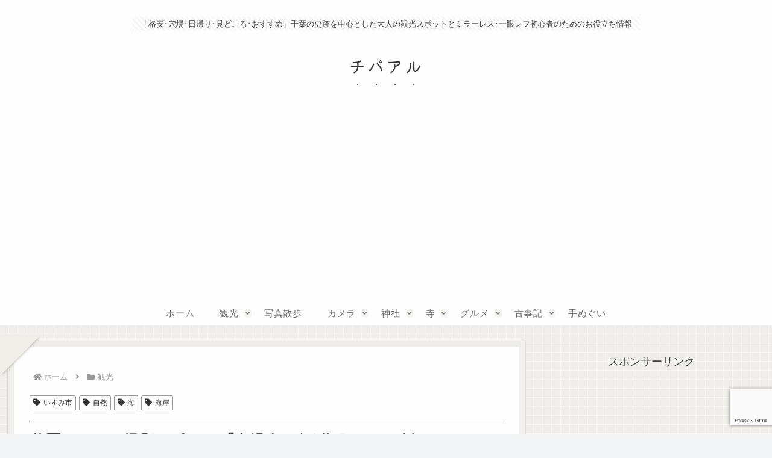

--- FILE ---
content_type: text/html; charset=utf-8
request_url: https://www.google.com/recaptcha/api2/anchor?ar=1&k=6LcF5YMUAAAAAMdYq9KrxgS6b2CiXGmVgfXunWJl&co=aHR0cHM6Ly9zYWt1cmFtb3RjaGkuY29tOjQ0Mw..&hl=en&v=7gg7H51Q-naNfhmCP3_R47ho&size=invisible&anchor-ms=20000&execute-ms=30000&cb=ezuc246laevc
body_size: 48051
content:
<!DOCTYPE HTML><html dir="ltr" lang="en"><head><meta http-equiv="Content-Type" content="text/html; charset=UTF-8">
<meta http-equiv="X-UA-Compatible" content="IE=edge">
<title>reCAPTCHA</title>
<style type="text/css">
/* cyrillic-ext */
@font-face {
  font-family: 'Roboto';
  font-style: normal;
  font-weight: 400;
  font-stretch: 100%;
  src: url(//fonts.gstatic.com/s/roboto/v48/KFO7CnqEu92Fr1ME7kSn66aGLdTylUAMa3GUBHMdazTgWw.woff2) format('woff2');
  unicode-range: U+0460-052F, U+1C80-1C8A, U+20B4, U+2DE0-2DFF, U+A640-A69F, U+FE2E-FE2F;
}
/* cyrillic */
@font-face {
  font-family: 'Roboto';
  font-style: normal;
  font-weight: 400;
  font-stretch: 100%;
  src: url(//fonts.gstatic.com/s/roboto/v48/KFO7CnqEu92Fr1ME7kSn66aGLdTylUAMa3iUBHMdazTgWw.woff2) format('woff2');
  unicode-range: U+0301, U+0400-045F, U+0490-0491, U+04B0-04B1, U+2116;
}
/* greek-ext */
@font-face {
  font-family: 'Roboto';
  font-style: normal;
  font-weight: 400;
  font-stretch: 100%;
  src: url(//fonts.gstatic.com/s/roboto/v48/KFO7CnqEu92Fr1ME7kSn66aGLdTylUAMa3CUBHMdazTgWw.woff2) format('woff2');
  unicode-range: U+1F00-1FFF;
}
/* greek */
@font-face {
  font-family: 'Roboto';
  font-style: normal;
  font-weight: 400;
  font-stretch: 100%;
  src: url(//fonts.gstatic.com/s/roboto/v48/KFO7CnqEu92Fr1ME7kSn66aGLdTylUAMa3-UBHMdazTgWw.woff2) format('woff2');
  unicode-range: U+0370-0377, U+037A-037F, U+0384-038A, U+038C, U+038E-03A1, U+03A3-03FF;
}
/* math */
@font-face {
  font-family: 'Roboto';
  font-style: normal;
  font-weight: 400;
  font-stretch: 100%;
  src: url(//fonts.gstatic.com/s/roboto/v48/KFO7CnqEu92Fr1ME7kSn66aGLdTylUAMawCUBHMdazTgWw.woff2) format('woff2');
  unicode-range: U+0302-0303, U+0305, U+0307-0308, U+0310, U+0312, U+0315, U+031A, U+0326-0327, U+032C, U+032F-0330, U+0332-0333, U+0338, U+033A, U+0346, U+034D, U+0391-03A1, U+03A3-03A9, U+03B1-03C9, U+03D1, U+03D5-03D6, U+03F0-03F1, U+03F4-03F5, U+2016-2017, U+2034-2038, U+203C, U+2040, U+2043, U+2047, U+2050, U+2057, U+205F, U+2070-2071, U+2074-208E, U+2090-209C, U+20D0-20DC, U+20E1, U+20E5-20EF, U+2100-2112, U+2114-2115, U+2117-2121, U+2123-214F, U+2190, U+2192, U+2194-21AE, U+21B0-21E5, U+21F1-21F2, U+21F4-2211, U+2213-2214, U+2216-22FF, U+2308-230B, U+2310, U+2319, U+231C-2321, U+2336-237A, U+237C, U+2395, U+239B-23B7, U+23D0, U+23DC-23E1, U+2474-2475, U+25AF, U+25B3, U+25B7, U+25BD, U+25C1, U+25CA, U+25CC, U+25FB, U+266D-266F, U+27C0-27FF, U+2900-2AFF, U+2B0E-2B11, U+2B30-2B4C, U+2BFE, U+3030, U+FF5B, U+FF5D, U+1D400-1D7FF, U+1EE00-1EEFF;
}
/* symbols */
@font-face {
  font-family: 'Roboto';
  font-style: normal;
  font-weight: 400;
  font-stretch: 100%;
  src: url(//fonts.gstatic.com/s/roboto/v48/KFO7CnqEu92Fr1ME7kSn66aGLdTylUAMaxKUBHMdazTgWw.woff2) format('woff2');
  unicode-range: U+0001-000C, U+000E-001F, U+007F-009F, U+20DD-20E0, U+20E2-20E4, U+2150-218F, U+2190, U+2192, U+2194-2199, U+21AF, U+21E6-21F0, U+21F3, U+2218-2219, U+2299, U+22C4-22C6, U+2300-243F, U+2440-244A, U+2460-24FF, U+25A0-27BF, U+2800-28FF, U+2921-2922, U+2981, U+29BF, U+29EB, U+2B00-2BFF, U+4DC0-4DFF, U+FFF9-FFFB, U+10140-1018E, U+10190-1019C, U+101A0, U+101D0-101FD, U+102E0-102FB, U+10E60-10E7E, U+1D2C0-1D2D3, U+1D2E0-1D37F, U+1F000-1F0FF, U+1F100-1F1AD, U+1F1E6-1F1FF, U+1F30D-1F30F, U+1F315, U+1F31C, U+1F31E, U+1F320-1F32C, U+1F336, U+1F378, U+1F37D, U+1F382, U+1F393-1F39F, U+1F3A7-1F3A8, U+1F3AC-1F3AF, U+1F3C2, U+1F3C4-1F3C6, U+1F3CA-1F3CE, U+1F3D4-1F3E0, U+1F3ED, U+1F3F1-1F3F3, U+1F3F5-1F3F7, U+1F408, U+1F415, U+1F41F, U+1F426, U+1F43F, U+1F441-1F442, U+1F444, U+1F446-1F449, U+1F44C-1F44E, U+1F453, U+1F46A, U+1F47D, U+1F4A3, U+1F4B0, U+1F4B3, U+1F4B9, U+1F4BB, U+1F4BF, U+1F4C8-1F4CB, U+1F4D6, U+1F4DA, U+1F4DF, U+1F4E3-1F4E6, U+1F4EA-1F4ED, U+1F4F7, U+1F4F9-1F4FB, U+1F4FD-1F4FE, U+1F503, U+1F507-1F50B, U+1F50D, U+1F512-1F513, U+1F53E-1F54A, U+1F54F-1F5FA, U+1F610, U+1F650-1F67F, U+1F687, U+1F68D, U+1F691, U+1F694, U+1F698, U+1F6AD, U+1F6B2, U+1F6B9-1F6BA, U+1F6BC, U+1F6C6-1F6CF, U+1F6D3-1F6D7, U+1F6E0-1F6EA, U+1F6F0-1F6F3, U+1F6F7-1F6FC, U+1F700-1F7FF, U+1F800-1F80B, U+1F810-1F847, U+1F850-1F859, U+1F860-1F887, U+1F890-1F8AD, U+1F8B0-1F8BB, U+1F8C0-1F8C1, U+1F900-1F90B, U+1F93B, U+1F946, U+1F984, U+1F996, U+1F9E9, U+1FA00-1FA6F, U+1FA70-1FA7C, U+1FA80-1FA89, U+1FA8F-1FAC6, U+1FACE-1FADC, U+1FADF-1FAE9, U+1FAF0-1FAF8, U+1FB00-1FBFF;
}
/* vietnamese */
@font-face {
  font-family: 'Roboto';
  font-style: normal;
  font-weight: 400;
  font-stretch: 100%;
  src: url(//fonts.gstatic.com/s/roboto/v48/KFO7CnqEu92Fr1ME7kSn66aGLdTylUAMa3OUBHMdazTgWw.woff2) format('woff2');
  unicode-range: U+0102-0103, U+0110-0111, U+0128-0129, U+0168-0169, U+01A0-01A1, U+01AF-01B0, U+0300-0301, U+0303-0304, U+0308-0309, U+0323, U+0329, U+1EA0-1EF9, U+20AB;
}
/* latin-ext */
@font-face {
  font-family: 'Roboto';
  font-style: normal;
  font-weight: 400;
  font-stretch: 100%;
  src: url(//fonts.gstatic.com/s/roboto/v48/KFO7CnqEu92Fr1ME7kSn66aGLdTylUAMa3KUBHMdazTgWw.woff2) format('woff2');
  unicode-range: U+0100-02BA, U+02BD-02C5, U+02C7-02CC, U+02CE-02D7, U+02DD-02FF, U+0304, U+0308, U+0329, U+1D00-1DBF, U+1E00-1E9F, U+1EF2-1EFF, U+2020, U+20A0-20AB, U+20AD-20C0, U+2113, U+2C60-2C7F, U+A720-A7FF;
}
/* latin */
@font-face {
  font-family: 'Roboto';
  font-style: normal;
  font-weight: 400;
  font-stretch: 100%;
  src: url(//fonts.gstatic.com/s/roboto/v48/KFO7CnqEu92Fr1ME7kSn66aGLdTylUAMa3yUBHMdazQ.woff2) format('woff2');
  unicode-range: U+0000-00FF, U+0131, U+0152-0153, U+02BB-02BC, U+02C6, U+02DA, U+02DC, U+0304, U+0308, U+0329, U+2000-206F, U+20AC, U+2122, U+2191, U+2193, U+2212, U+2215, U+FEFF, U+FFFD;
}
/* cyrillic-ext */
@font-face {
  font-family: 'Roboto';
  font-style: normal;
  font-weight: 500;
  font-stretch: 100%;
  src: url(//fonts.gstatic.com/s/roboto/v48/KFO7CnqEu92Fr1ME7kSn66aGLdTylUAMa3GUBHMdazTgWw.woff2) format('woff2');
  unicode-range: U+0460-052F, U+1C80-1C8A, U+20B4, U+2DE0-2DFF, U+A640-A69F, U+FE2E-FE2F;
}
/* cyrillic */
@font-face {
  font-family: 'Roboto';
  font-style: normal;
  font-weight: 500;
  font-stretch: 100%;
  src: url(//fonts.gstatic.com/s/roboto/v48/KFO7CnqEu92Fr1ME7kSn66aGLdTylUAMa3iUBHMdazTgWw.woff2) format('woff2');
  unicode-range: U+0301, U+0400-045F, U+0490-0491, U+04B0-04B1, U+2116;
}
/* greek-ext */
@font-face {
  font-family: 'Roboto';
  font-style: normal;
  font-weight: 500;
  font-stretch: 100%;
  src: url(//fonts.gstatic.com/s/roboto/v48/KFO7CnqEu92Fr1ME7kSn66aGLdTylUAMa3CUBHMdazTgWw.woff2) format('woff2');
  unicode-range: U+1F00-1FFF;
}
/* greek */
@font-face {
  font-family: 'Roboto';
  font-style: normal;
  font-weight: 500;
  font-stretch: 100%;
  src: url(//fonts.gstatic.com/s/roboto/v48/KFO7CnqEu92Fr1ME7kSn66aGLdTylUAMa3-UBHMdazTgWw.woff2) format('woff2');
  unicode-range: U+0370-0377, U+037A-037F, U+0384-038A, U+038C, U+038E-03A1, U+03A3-03FF;
}
/* math */
@font-face {
  font-family: 'Roboto';
  font-style: normal;
  font-weight: 500;
  font-stretch: 100%;
  src: url(//fonts.gstatic.com/s/roboto/v48/KFO7CnqEu92Fr1ME7kSn66aGLdTylUAMawCUBHMdazTgWw.woff2) format('woff2');
  unicode-range: U+0302-0303, U+0305, U+0307-0308, U+0310, U+0312, U+0315, U+031A, U+0326-0327, U+032C, U+032F-0330, U+0332-0333, U+0338, U+033A, U+0346, U+034D, U+0391-03A1, U+03A3-03A9, U+03B1-03C9, U+03D1, U+03D5-03D6, U+03F0-03F1, U+03F4-03F5, U+2016-2017, U+2034-2038, U+203C, U+2040, U+2043, U+2047, U+2050, U+2057, U+205F, U+2070-2071, U+2074-208E, U+2090-209C, U+20D0-20DC, U+20E1, U+20E5-20EF, U+2100-2112, U+2114-2115, U+2117-2121, U+2123-214F, U+2190, U+2192, U+2194-21AE, U+21B0-21E5, U+21F1-21F2, U+21F4-2211, U+2213-2214, U+2216-22FF, U+2308-230B, U+2310, U+2319, U+231C-2321, U+2336-237A, U+237C, U+2395, U+239B-23B7, U+23D0, U+23DC-23E1, U+2474-2475, U+25AF, U+25B3, U+25B7, U+25BD, U+25C1, U+25CA, U+25CC, U+25FB, U+266D-266F, U+27C0-27FF, U+2900-2AFF, U+2B0E-2B11, U+2B30-2B4C, U+2BFE, U+3030, U+FF5B, U+FF5D, U+1D400-1D7FF, U+1EE00-1EEFF;
}
/* symbols */
@font-face {
  font-family: 'Roboto';
  font-style: normal;
  font-weight: 500;
  font-stretch: 100%;
  src: url(//fonts.gstatic.com/s/roboto/v48/KFO7CnqEu92Fr1ME7kSn66aGLdTylUAMaxKUBHMdazTgWw.woff2) format('woff2');
  unicode-range: U+0001-000C, U+000E-001F, U+007F-009F, U+20DD-20E0, U+20E2-20E4, U+2150-218F, U+2190, U+2192, U+2194-2199, U+21AF, U+21E6-21F0, U+21F3, U+2218-2219, U+2299, U+22C4-22C6, U+2300-243F, U+2440-244A, U+2460-24FF, U+25A0-27BF, U+2800-28FF, U+2921-2922, U+2981, U+29BF, U+29EB, U+2B00-2BFF, U+4DC0-4DFF, U+FFF9-FFFB, U+10140-1018E, U+10190-1019C, U+101A0, U+101D0-101FD, U+102E0-102FB, U+10E60-10E7E, U+1D2C0-1D2D3, U+1D2E0-1D37F, U+1F000-1F0FF, U+1F100-1F1AD, U+1F1E6-1F1FF, U+1F30D-1F30F, U+1F315, U+1F31C, U+1F31E, U+1F320-1F32C, U+1F336, U+1F378, U+1F37D, U+1F382, U+1F393-1F39F, U+1F3A7-1F3A8, U+1F3AC-1F3AF, U+1F3C2, U+1F3C4-1F3C6, U+1F3CA-1F3CE, U+1F3D4-1F3E0, U+1F3ED, U+1F3F1-1F3F3, U+1F3F5-1F3F7, U+1F408, U+1F415, U+1F41F, U+1F426, U+1F43F, U+1F441-1F442, U+1F444, U+1F446-1F449, U+1F44C-1F44E, U+1F453, U+1F46A, U+1F47D, U+1F4A3, U+1F4B0, U+1F4B3, U+1F4B9, U+1F4BB, U+1F4BF, U+1F4C8-1F4CB, U+1F4D6, U+1F4DA, U+1F4DF, U+1F4E3-1F4E6, U+1F4EA-1F4ED, U+1F4F7, U+1F4F9-1F4FB, U+1F4FD-1F4FE, U+1F503, U+1F507-1F50B, U+1F50D, U+1F512-1F513, U+1F53E-1F54A, U+1F54F-1F5FA, U+1F610, U+1F650-1F67F, U+1F687, U+1F68D, U+1F691, U+1F694, U+1F698, U+1F6AD, U+1F6B2, U+1F6B9-1F6BA, U+1F6BC, U+1F6C6-1F6CF, U+1F6D3-1F6D7, U+1F6E0-1F6EA, U+1F6F0-1F6F3, U+1F6F7-1F6FC, U+1F700-1F7FF, U+1F800-1F80B, U+1F810-1F847, U+1F850-1F859, U+1F860-1F887, U+1F890-1F8AD, U+1F8B0-1F8BB, U+1F8C0-1F8C1, U+1F900-1F90B, U+1F93B, U+1F946, U+1F984, U+1F996, U+1F9E9, U+1FA00-1FA6F, U+1FA70-1FA7C, U+1FA80-1FA89, U+1FA8F-1FAC6, U+1FACE-1FADC, U+1FADF-1FAE9, U+1FAF0-1FAF8, U+1FB00-1FBFF;
}
/* vietnamese */
@font-face {
  font-family: 'Roboto';
  font-style: normal;
  font-weight: 500;
  font-stretch: 100%;
  src: url(//fonts.gstatic.com/s/roboto/v48/KFO7CnqEu92Fr1ME7kSn66aGLdTylUAMa3OUBHMdazTgWw.woff2) format('woff2');
  unicode-range: U+0102-0103, U+0110-0111, U+0128-0129, U+0168-0169, U+01A0-01A1, U+01AF-01B0, U+0300-0301, U+0303-0304, U+0308-0309, U+0323, U+0329, U+1EA0-1EF9, U+20AB;
}
/* latin-ext */
@font-face {
  font-family: 'Roboto';
  font-style: normal;
  font-weight: 500;
  font-stretch: 100%;
  src: url(//fonts.gstatic.com/s/roboto/v48/KFO7CnqEu92Fr1ME7kSn66aGLdTylUAMa3KUBHMdazTgWw.woff2) format('woff2');
  unicode-range: U+0100-02BA, U+02BD-02C5, U+02C7-02CC, U+02CE-02D7, U+02DD-02FF, U+0304, U+0308, U+0329, U+1D00-1DBF, U+1E00-1E9F, U+1EF2-1EFF, U+2020, U+20A0-20AB, U+20AD-20C0, U+2113, U+2C60-2C7F, U+A720-A7FF;
}
/* latin */
@font-face {
  font-family: 'Roboto';
  font-style: normal;
  font-weight: 500;
  font-stretch: 100%;
  src: url(//fonts.gstatic.com/s/roboto/v48/KFO7CnqEu92Fr1ME7kSn66aGLdTylUAMa3yUBHMdazQ.woff2) format('woff2');
  unicode-range: U+0000-00FF, U+0131, U+0152-0153, U+02BB-02BC, U+02C6, U+02DA, U+02DC, U+0304, U+0308, U+0329, U+2000-206F, U+20AC, U+2122, U+2191, U+2193, U+2212, U+2215, U+FEFF, U+FFFD;
}
/* cyrillic-ext */
@font-face {
  font-family: 'Roboto';
  font-style: normal;
  font-weight: 900;
  font-stretch: 100%;
  src: url(//fonts.gstatic.com/s/roboto/v48/KFO7CnqEu92Fr1ME7kSn66aGLdTylUAMa3GUBHMdazTgWw.woff2) format('woff2');
  unicode-range: U+0460-052F, U+1C80-1C8A, U+20B4, U+2DE0-2DFF, U+A640-A69F, U+FE2E-FE2F;
}
/* cyrillic */
@font-face {
  font-family: 'Roboto';
  font-style: normal;
  font-weight: 900;
  font-stretch: 100%;
  src: url(//fonts.gstatic.com/s/roboto/v48/KFO7CnqEu92Fr1ME7kSn66aGLdTylUAMa3iUBHMdazTgWw.woff2) format('woff2');
  unicode-range: U+0301, U+0400-045F, U+0490-0491, U+04B0-04B1, U+2116;
}
/* greek-ext */
@font-face {
  font-family: 'Roboto';
  font-style: normal;
  font-weight: 900;
  font-stretch: 100%;
  src: url(//fonts.gstatic.com/s/roboto/v48/KFO7CnqEu92Fr1ME7kSn66aGLdTylUAMa3CUBHMdazTgWw.woff2) format('woff2');
  unicode-range: U+1F00-1FFF;
}
/* greek */
@font-face {
  font-family: 'Roboto';
  font-style: normal;
  font-weight: 900;
  font-stretch: 100%;
  src: url(//fonts.gstatic.com/s/roboto/v48/KFO7CnqEu92Fr1ME7kSn66aGLdTylUAMa3-UBHMdazTgWw.woff2) format('woff2');
  unicode-range: U+0370-0377, U+037A-037F, U+0384-038A, U+038C, U+038E-03A1, U+03A3-03FF;
}
/* math */
@font-face {
  font-family: 'Roboto';
  font-style: normal;
  font-weight: 900;
  font-stretch: 100%;
  src: url(//fonts.gstatic.com/s/roboto/v48/KFO7CnqEu92Fr1ME7kSn66aGLdTylUAMawCUBHMdazTgWw.woff2) format('woff2');
  unicode-range: U+0302-0303, U+0305, U+0307-0308, U+0310, U+0312, U+0315, U+031A, U+0326-0327, U+032C, U+032F-0330, U+0332-0333, U+0338, U+033A, U+0346, U+034D, U+0391-03A1, U+03A3-03A9, U+03B1-03C9, U+03D1, U+03D5-03D6, U+03F0-03F1, U+03F4-03F5, U+2016-2017, U+2034-2038, U+203C, U+2040, U+2043, U+2047, U+2050, U+2057, U+205F, U+2070-2071, U+2074-208E, U+2090-209C, U+20D0-20DC, U+20E1, U+20E5-20EF, U+2100-2112, U+2114-2115, U+2117-2121, U+2123-214F, U+2190, U+2192, U+2194-21AE, U+21B0-21E5, U+21F1-21F2, U+21F4-2211, U+2213-2214, U+2216-22FF, U+2308-230B, U+2310, U+2319, U+231C-2321, U+2336-237A, U+237C, U+2395, U+239B-23B7, U+23D0, U+23DC-23E1, U+2474-2475, U+25AF, U+25B3, U+25B7, U+25BD, U+25C1, U+25CA, U+25CC, U+25FB, U+266D-266F, U+27C0-27FF, U+2900-2AFF, U+2B0E-2B11, U+2B30-2B4C, U+2BFE, U+3030, U+FF5B, U+FF5D, U+1D400-1D7FF, U+1EE00-1EEFF;
}
/* symbols */
@font-face {
  font-family: 'Roboto';
  font-style: normal;
  font-weight: 900;
  font-stretch: 100%;
  src: url(//fonts.gstatic.com/s/roboto/v48/KFO7CnqEu92Fr1ME7kSn66aGLdTylUAMaxKUBHMdazTgWw.woff2) format('woff2');
  unicode-range: U+0001-000C, U+000E-001F, U+007F-009F, U+20DD-20E0, U+20E2-20E4, U+2150-218F, U+2190, U+2192, U+2194-2199, U+21AF, U+21E6-21F0, U+21F3, U+2218-2219, U+2299, U+22C4-22C6, U+2300-243F, U+2440-244A, U+2460-24FF, U+25A0-27BF, U+2800-28FF, U+2921-2922, U+2981, U+29BF, U+29EB, U+2B00-2BFF, U+4DC0-4DFF, U+FFF9-FFFB, U+10140-1018E, U+10190-1019C, U+101A0, U+101D0-101FD, U+102E0-102FB, U+10E60-10E7E, U+1D2C0-1D2D3, U+1D2E0-1D37F, U+1F000-1F0FF, U+1F100-1F1AD, U+1F1E6-1F1FF, U+1F30D-1F30F, U+1F315, U+1F31C, U+1F31E, U+1F320-1F32C, U+1F336, U+1F378, U+1F37D, U+1F382, U+1F393-1F39F, U+1F3A7-1F3A8, U+1F3AC-1F3AF, U+1F3C2, U+1F3C4-1F3C6, U+1F3CA-1F3CE, U+1F3D4-1F3E0, U+1F3ED, U+1F3F1-1F3F3, U+1F3F5-1F3F7, U+1F408, U+1F415, U+1F41F, U+1F426, U+1F43F, U+1F441-1F442, U+1F444, U+1F446-1F449, U+1F44C-1F44E, U+1F453, U+1F46A, U+1F47D, U+1F4A3, U+1F4B0, U+1F4B3, U+1F4B9, U+1F4BB, U+1F4BF, U+1F4C8-1F4CB, U+1F4D6, U+1F4DA, U+1F4DF, U+1F4E3-1F4E6, U+1F4EA-1F4ED, U+1F4F7, U+1F4F9-1F4FB, U+1F4FD-1F4FE, U+1F503, U+1F507-1F50B, U+1F50D, U+1F512-1F513, U+1F53E-1F54A, U+1F54F-1F5FA, U+1F610, U+1F650-1F67F, U+1F687, U+1F68D, U+1F691, U+1F694, U+1F698, U+1F6AD, U+1F6B2, U+1F6B9-1F6BA, U+1F6BC, U+1F6C6-1F6CF, U+1F6D3-1F6D7, U+1F6E0-1F6EA, U+1F6F0-1F6F3, U+1F6F7-1F6FC, U+1F700-1F7FF, U+1F800-1F80B, U+1F810-1F847, U+1F850-1F859, U+1F860-1F887, U+1F890-1F8AD, U+1F8B0-1F8BB, U+1F8C0-1F8C1, U+1F900-1F90B, U+1F93B, U+1F946, U+1F984, U+1F996, U+1F9E9, U+1FA00-1FA6F, U+1FA70-1FA7C, U+1FA80-1FA89, U+1FA8F-1FAC6, U+1FACE-1FADC, U+1FADF-1FAE9, U+1FAF0-1FAF8, U+1FB00-1FBFF;
}
/* vietnamese */
@font-face {
  font-family: 'Roboto';
  font-style: normal;
  font-weight: 900;
  font-stretch: 100%;
  src: url(//fonts.gstatic.com/s/roboto/v48/KFO7CnqEu92Fr1ME7kSn66aGLdTylUAMa3OUBHMdazTgWw.woff2) format('woff2');
  unicode-range: U+0102-0103, U+0110-0111, U+0128-0129, U+0168-0169, U+01A0-01A1, U+01AF-01B0, U+0300-0301, U+0303-0304, U+0308-0309, U+0323, U+0329, U+1EA0-1EF9, U+20AB;
}
/* latin-ext */
@font-face {
  font-family: 'Roboto';
  font-style: normal;
  font-weight: 900;
  font-stretch: 100%;
  src: url(//fonts.gstatic.com/s/roboto/v48/KFO7CnqEu92Fr1ME7kSn66aGLdTylUAMa3KUBHMdazTgWw.woff2) format('woff2');
  unicode-range: U+0100-02BA, U+02BD-02C5, U+02C7-02CC, U+02CE-02D7, U+02DD-02FF, U+0304, U+0308, U+0329, U+1D00-1DBF, U+1E00-1E9F, U+1EF2-1EFF, U+2020, U+20A0-20AB, U+20AD-20C0, U+2113, U+2C60-2C7F, U+A720-A7FF;
}
/* latin */
@font-face {
  font-family: 'Roboto';
  font-style: normal;
  font-weight: 900;
  font-stretch: 100%;
  src: url(//fonts.gstatic.com/s/roboto/v48/KFO7CnqEu92Fr1ME7kSn66aGLdTylUAMa3yUBHMdazQ.woff2) format('woff2');
  unicode-range: U+0000-00FF, U+0131, U+0152-0153, U+02BB-02BC, U+02C6, U+02DA, U+02DC, U+0304, U+0308, U+0329, U+2000-206F, U+20AC, U+2122, U+2191, U+2193, U+2212, U+2215, U+FEFF, U+FFFD;
}

</style>
<link rel="stylesheet" type="text/css" href="https://www.gstatic.com/recaptcha/releases/7gg7H51Q-naNfhmCP3_R47ho/styles__ltr.css">
<script nonce="IgnER-yMMRusaMzM760TVA" type="text/javascript">window['__recaptcha_api'] = 'https://www.google.com/recaptcha/api2/';</script>
<script type="text/javascript" src="https://www.gstatic.com/recaptcha/releases/7gg7H51Q-naNfhmCP3_R47ho/recaptcha__en.js" nonce="IgnER-yMMRusaMzM760TVA">
      
    </script></head>
<body><div id="rc-anchor-alert" class="rc-anchor-alert"></div>
<input type="hidden" id="recaptcha-token" value="[base64]">
<script type="text/javascript" nonce="IgnER-yMMRusaMzM760TVA">
      recaptcha.anchor.Main.init("[\x22ainput\x22,[\x22bgdata\x22,\x22\x22,\[base64]/[base64]/[base64]/[base64]/[base64]/[base64]/[base64]/[base64]/[base64]/[base64]\\u003d\x22,\[base64]\x22,\x22w6HCkmvDgMOpe8K5wqVwwqnDn8KfwrArwp/Cn8Kaw6hAw5hiwrLDiMOQw6fCtyLDlzfCv8OmfQDCqMKdBMOmwpXColjDrcK8w5JdVsKyw7EZL8OHa8Krwqg8M8KAw5fDlcOuVAfCnG/DsWMYwrUAZUV+JSLDnWPCs8OFPz9Bw4Iowo17w4vDpcKkw5knFsKYw7pKwpAHwrnCjwHDu33CvsKcw6XDv2nCkMOawp7CgxfChsOjb8KoLw7CqA7CkVfDicOmNFR4woXDqcO6w5lCSAN4wrfDq3fDucKHZTTCscOYw7DCtsKVwp/CnsKrwogswrvCrH/CiD3CrXzDo8K+OCTDjMK9CsOTZMOgG3Jrw4LCnWfDtBMBw4/CjMOmwpVoCcK8LxVxHMK8w6EwwqfClsOwHMKXcRlrwr/Du0DDsEo4IinDjMOIwppxw4BcwovCkmnCucOCS8OSwq4YJsOnDMKNw67DpWEfEMODQ3PCnhHDpRIeXMOiw4rDmH8ie8K0wr9AIsOmXBjCgcKQIsKnd8O0CyjCkcOTC8OsI0cQaErDjMKML8KXwqlpA0xSw5UNYMKnw7/DpcOPNsKdwqZWeU/DokXCiUtdCMKeMcOdw7PDvjvDpsK2EcOACFrCvcODCXAueDDCjxXCisOgw6bDuTbDl2Bhw4x6Qwg9AmR4acK7wpPDqg/CggbDnsOGw6c6woBvwp4LX8K7YcOjw59/DTcpfF7DsEQFbsOrwpxDwr/CksOnSsKdworCs8ORwoPCt8OPPsKJwqVQTMOJwrjCtMOwwrDDjMOnw6s2KcKqbsOEw63DscKPw5lxwoLDgMO7TBQ8EytYw7Z/cmwNw7gRw50US1LCtsKzw7Jdwp9BSgHCnMOAQzHCgwIKwrjCrsK7fSfDiToAwpzDu8K5w4zDtMKmwo8Cwr9TBkQ/KcOmw7vDrj7Cj2NpZzPDqsOnVMOCwr7Dr8KEw7TCqMK0w4jCiQBnwpFGD8KXcMOEw5fCoUoFwq8GTMK0J8O7w7vDmMOawoh3J8KHwoMFPcKuVzNEw4DCicOZwpHDmj4DV1tSXcK2wozDrihCw7MTacO2wqtTQsKxw7nDsExWwok/wpZjwo4HwrvCtE/CrsKQHgvCrXvDq8ORJ37CvMK+bB3CusOiXVAWw5/Cu3rDocOebcK2Xx/CtsKzw7/DvsKXwqjDpFQhc2ZScsKWCFlywqt9csO6wo1/J0Zlw5vCqSIlOTBSw5jDnsO/[base64]/w6sUwrZkZ8KubQQ5ScOfecK6w5XCihtHwp15wqHDrUwjwowZw7PDr8KLccKkw4jDqiFnw61nGxgcw4fDn8Kiw6/[base64]/wrzCjsOwVjEbw6weL8KaXsKbRDvClsKbwqQWNUbDicORDsKww4olwprDlA/DpyvDthh3w50MwrjDiMOUwr8LalHDu8Odw43Dlih2wrXDtcKTXsKdwpzDh0/[base64]/[base64]/[base64]/[base64]/K8O3w6/CpMKeLmxZwpEBLDzCpSbDlMKLw5gvwqFdw5bDlWzCksOUwrjDhMO7Zysew7jCohvCicOqQjPDvsOVIcKtwrjCgTnCmsOqCsO/ZG7Dlm5WwqrDsMKORcOiwo/[base64]/Duk9FTXzDh8Ouw6bDoQPCnDHDvULDvsOCFRNwacKNTgNSwpMBwo7CgsOgJsKbP8KlPwJWw7PDvn8mZ8OJw5LDmMKcdcKnwovDpsKKX1VQDsOgMMOkwq7Cs3rDh8KUYUzCncK5TWPDisKYeThjw4dgwqk4w4XCiVnDp8Kjw5k6VcKUHMKML8OMYMO/aMKHYMKzDcOvwo5Fw5ZlwqkSwooHa8KFJRrCg8KUOnUIXxdzGsOFXMKPA8KFwp9TTE7ClnPCuH/DtcO6w71UZwrDrsKLwoTCusOXw5HCtsKOwqVVVsOAORg0w4rCpcOOGyPCiHNTbMK2H2PDgcK7wqg6SsKVwr98w6HDvMOVEhM5wp3CmsO6CRs/wonDqCrDhBPDt8OzJ8K0HwMWwoLDgCTDk2XDrjpcwrBbFMOcw6jDgVVLw7Z/wrYEHcOFwpkuGCLDoz7DlsKIwqFZIsKYw45Cw6g7wopiw7YIw6U1w4HDjMKhBEDCrVBSw5oUwp/DjXHDkkh8w5NIwoojw7YkwoDCv3olUcK2BsOTw7PCucK3w6B7wrnCpsOtwpXDkCAKwqAtw7zCsCvCu3/Dl1rCg1bCtsOGw7XDtMO4Q3xnwrEIwqDDhWnCvcKnwqLDiTZbJQHDg8OlSFBZBMKGbjkQwoTDvSzCkcKdDFjCoMOmCMOEw5LClcK/w6jDncK4w6jCkWRGwrsNCsKEw6Ynwr9ewoLCnB3Ck8OubDvCl8OpW0DDnMOtXXcjCMOedcOwwpbCgMOKw6TDgl8TNXXDmcKiwrhiwo7DmEDCosKGw6PDoMOAwow4w6TDkMK1Rj/DjFxQFwzDpyxZw41pO1PCoyvCiMKYXhXDosKqwqEfFABXM8OWM8OJw5DDlsKUwrXCgUsGbXHCj8OwI8K4wohAVljCqMKywo7DlwQacQ/DpMOnXMKIwp7CiDdfwrVDwqLCm8Ovc8ORwpvCo17CsRUdw7PCgjAWwozDvcKfwpDCisK4ZsKHwp/Co1bCkBfCsWdmwp7DmFLCucOJFDwxHcOmw7DDmH9oPyTChsK8PMK3w7zDuwTDgMK2F8OKBT9pV8OxCsKjbjBoYsKILMKQw4DCncKDworDkBlGw7tCw5fDqsOTYsKzT8KAD8OqR8OldcKXw7fDuG/CojLDrTRKKcKVw73CoMO4wqfDvMKtcsOfwpbDukMjdjvCmSLDpzhHH8KKw7nDty3DsWYZPsOQwo98wpZDWgHCjlskTMKHwrDDn8Ohw4AbQ8KRH8K+w5N6wp0DwovDp8KowqgpU2HClMKgwrIuwpMDC8O4PsKRw6/[base64]/Cs8Odw70ywod8cVNQw5bDj1tHwrZVwovDiTZ0HjRawqYvw5PCvyQQw4ZWw6nCrG/Dm8OHNsOxw4vDiMKqbcO3w6gJTcKLwpQpwoJGw5fDlcO9BF5yworCmcOVw54aw6zCrzjDmsKZDgfDsBluwrfCp8KSw65gwoNEasK/[base64]/CvU0JHsKjw6bCssOkwrtnw4nClcKfCcO9OlZDCsKnFCxyZX/Cn8KXw50qwrrCqQDDnMKqQsKBw7kyRcKdw4jCo8KAZDnDjF/Cj8KQa8OUwpDChFrCuiArXcOrLcK+wrHDkxLDosKKwonCmMKDw5gWKjjDhcOuPW4hcsK+wr0VwqUvwq/CuAtwwrs7wrDCpgssWFIfBHXDmsOvf8KwTAENw5pnYcOXwqgJQMKzwr4Gw67DgyU/QsKFNih3PMOaU2rCklXDh8Ohd1LDuxolwqhTXjQvw7TDixLCkVVUFm4Vw7HDkBV3wr16woRNw7ZhOMKVw6PDs1nDi8ORw4fCsMOfw5BQJsOawrcow7gXwoECXcOrIsOww7rCh8Kzw7vDnHnCo8O6woDDvMKyw7p+a1sZwpPCo0vDi8KNVip/QcOZFRIOw4LDmMOvw5TDsApGwrgew7FqwpTDjMK4Gx8Jw7fDm8OXZMOnw4gEBA7CocKrMgQYw4pSZ8K/w7nDqwLCl0fCucOdGkHDgMO/w6rDtsOScm7CsMOBw58eQ1HCisK9wphyw4LClXFfd3rDuQLClsONMSrClMKHMXV5P8OTA8KMJsONwqEdw6jCvxhTIsKXM8OMGcKKOcOCWznDtEXCpmnDmMKhP8OYF8K0w7klWsOVd8O7wpgPwpp8K28WRsOrdy/Ch8KQwoDDocKcw4rCp8OlJMOdNMKRLcOTHMKRwr18wp3Dj3TCt2ZweVjCoMKQQkrDmSssdEnDoEg1wqs8BMKnUGTChQBSwr1twoLDoxrDhsO9w4tQw4wDw6ZbZzrDucOnwrlnZhtuwobDt2vCvsOhHcK2TMOnwp3DlxZLFg5rWg/[base64]/DvsKaIT4/w7EUwow1Y8Okw4Faw4bDncKsACI3cFggeygcFTHDncOUAVUxw5TDrcO3wpbDlcOgw7Rjw7nDhcONw5zDkMOVKkFtw59HC8OQw53DtAvDp8O2w4ZiwohrMcKCF8OcSGDDvsONwr/CrksTQQ4+w6UYVcKxwrjCiMOQdHVbw5dRLsO2bELDvcK0woFzAsODV0PDlsKeIsKLdA0iVsKRTS0bXTQzwpDDoMO7N8OVwrV/ZwTCr1bCm8K/[base64]/fFbDmcK3wonDmsO5w4DDrsO9FcKVAMOuw7vCmjTCqcKlw7ZRRxRuwpvDpcOJfMOOIMKfHsKywoYJEUBHeg5dVV/DvQ/CmmzCpMKLw6/CqGfDhsKJXcKKecO1KTYCwrwMNXk+wqMQwpnCpsO+wpZTSALDucOpwo7CpEbDqMK2w75PZ8OcwqBvHcOnQj7CuFdywqNmQHTDuCfCpDnCsMO1bcKgC3XDkcO+wrPDlxVkw63Cu8OjwrXCusOUcsKrLXdSDsKrw7ltXTfCpGvCoFzDrsO+NH8/[base64]/[base64]/CtDcRwrMEw5c9wpt/DXdvw6/[base64]/DqMKJf8O2wqDDvn50XWfCl8OJfcKUw6PDpQDCoMOrwrnCscOsRENzRsOAwosOwqrChsK0w6XCiyfDlsKnwp4Qb8Kawo8mAcKFwrF3MMKjLcOTw5lzFMKRIMKHwqzDvGB7w4cdwoEJwooCG8Oww7ZIw6cWw4VrwrrCr8OlwrBZUV/Dq8KKw5gvb8Ktw6A1w7s4w5PClD3CnyVbwo7DisOnw4RWw7ERD8KmRMKew4/CqBPDhXLDpm/Dj8KadcOdS8KvEsKGPsOYw5N/[base64]/w4PCocKPw4ojenDDp0zCrjw4w4oDw4Njw43DpGM7wqoNY8KsS8OSwoDChxJ1fMKXI8ONwrpjw4URw5Quw6DCoX8BwqMrEhlEJ8OGT8OwwqDDkVE+WcOkOEVaCmxPDTUrw7/CqMKbwq1Iw7RtT24aGMO3wrBYw6kDwqrCgSthw7fCkU8TwqzCsBVoWCoMK1lvQDQVw50/fcOsZMKrUk3DqkPCn8OXw5Msbm7DqkBhw6zDucKBwr/CqMK/w4PDh8KOw70uw7bDuj3CmcKyF8O2wqdtwotUw7lYXcOqdXXDhDRewpPCqMOqbWTCoRRgw6QUBMOfw4HDg0HCjcKPc0DDhsKZWTrDosK3Mi3CpWXDuiQITsKXw4QCw4LDjiPCrcK0w7/DvMKOV8OQwqxrwo/DtcO6wq5Yw6DCi8KyUMOCw5Q+c8OgWURgw63CkMO9woMjCEHDmhjCshoZfn57w4HCgsOHwobClMK8c8Ktw7TDjVIWasK5wpFGwrnCm8KcCjrCjMKqw7LCrgUKw6fChGBuwq8wOsOjw4QnAcO5YsK/AMOxJMOlw6/Di0jCs8OMXkxUIxrDksKYSMKTMnsiZTAHw5EWwoJzbsOfw68WbwlTB8OPBcO8wq/Dpm/CssOrwqDDsSvDoy/[base64]/CkcOJFMOMH2TDlsO/[base64]/[base64]/w6LDncKywoXCrSZtMcOZwqFzw7gNJMObK8ORT8Kswp0QasOPAcK3EsOlwoDCkMK0TBUWKQdyNlh1wrhiwqjDu8KtZcKEWAXDnMK1MH1jQcO9HMKKw6/[base64]/ClQ4CUMOGwo0TWMKvSSHCvHDCl8Ocwr9Dw63CtXzCgsKKGVYZw57Cm8O/fcKXR8OCwrLDq2XCj0ITTHrCj8OhwpfDh8KIOSnDnMOtwoTDtE9afDLCg8OuGsK8fXfDjsO8OcOlbnLDscOFMsKtYDzDhMK8E8Okw7Itw4BfwrbCr8OqL8K5w5J5wopVdm/ChcOxdcKYwqXCt8OZwpo+w6bCp8OaURk8wqbDgcO+wqFTw6rDusK3w7Upwo/CuXLDnXdzaCRdw5I7wpTCmmjCsinCn2ZvYE4/UsOPHsOjwrPCmTDDthbCh8OnekR4dMKTWg4+w5MRQ0FywpMRw5bCjMKgw63Dh8O7Ug9Lw5PChsK1w61+LMO9NhXDncOcw5UXw5QyTiHDucOjITt5cyzDnhTCsVAdw6MLwos4O8KIwoJiIMKVw5QDaMOAw4sLFGwbNC5ZwqLCgEgzLW/[base64]/DosO5w4AJwrg2wpnCqcO5w4ELcEXCuk3DgEJpQUvDl8KuB8KcNmAqw6TDomJhTzrCiMOjwq9HPsKqYxpcYF1gwos/wpfCh8OywrTDiCQWwpHCs8O2wp3DqQJya3JBwq3DhzJCwpItAcKcB8OsURxSw4bDn8KEchl0QSDChMOaSyDDrsOEURFlYCUOw6VZNn3DkMKlMMK2woskwpbChsKwOhHCuj5ocQ17CsKew4/Dt3DCi8OJw7wZVHZvwphKOcKQdMO5wohgTnArbcKZwogmHGxPCg/DvD/DnMOuOsOmw7Qtw5JCGsOSw6k1I8OLwqUNPB/[base64]/[base64]/Dj8OpVMKMWWBDZsKBMD5dwoocw7nCgMOHZxDCv1Jlw4PDr8KJwpMtwqzDvsO0wozDnXzDpQRnwqvCjcO4wq9dJT5/wrtAw506w6HCkndAa3XChyPDixQsOjodAcOYfHkowqtkbwdXXwfDtV4BwpfDj8OEwp4LGBfDi2kPwoshw7PDoQ5TRsK/[base64]/DicORNcKKYmd9aMOeGxJpdizCksOYF8OKQsOrR8Klwr/CjMOOwrdFw7Y/w7zDkVlLWmhHwrXDpMKKwo9Xw5YNUUwpw4nDs3HDs8OpennCrcOww7LCmArCqmLDu8KMJsOfBsKpH8KIw6Bww5VkGFHDksOVI8KoSjFEbcOfJMO0w7/DvcOew794PVHCncOHwrFnbMKVw7/[base64]/YxfCrsOoYWzCv8OFZsO/wrAzwofCp2lDwoI+w4BZwrvCisOScSXCp8KMw6vDvBfCgsOUw7HDsMKgA8KEw7XCsWcuMMOAwotYXD9SwpzDpzvCpHRcBR3CkkjCo1kCYcOuJSQWwrc9w7RVwojCoRjCjgLCicOiS3ZJS8OHWA7DtkUOJVhuwoDDrMOcGBd+TMKCQcK/w74Yw5vDpsOUw5RhISc1HUlZOcOhR8KTCsOvKR7DoVrDp1TCn2ReIBFxwq46NFTDr04eLMOWwostbsOxw4IMw6g3woTCsMKCwpTDsxbDsUjCr2l9w6p8wp/Do8Opw4vChRcbwr/DnHPCtcOCw4wmw6/Dv2LChBdsXWgKfyvCvMK3wrltwofCgFPDg8ODwphFw6jDmsKOPcKWB8OlCxTDki1mw4/Ch8OiwoPDq8ORGcKzAAwYwrVfEVjDlcOPwrl+w6TDpC7DuC3CqcO7ZcOFw70ww44SdnjCql3DqwZIez7DqCLDocK+ImnCjkh8w53CvsOGw7rCnnJgw6BXPkDCjTJ/w7LCk8OWHsOQQj53KW3CtGHCm8O7wqXCi8OPwrnDvMKVwqN/w6zCsMOUQgVtwrRxw6LCoDbDhsK/[base64]/ChMO5w47CnsKwwpJ2RMOFw57CqjHDoxvCtMO6w6fDhU/DtSgpAEYQw7cFL8OrPMKVw4JTw4Muwr3DicO8w4gyw63DtGgBw6wJbMKzPinDohhcw7pywoVuVTfDiBEywqYRM8KTwpcUScOZwrkDwqVdScKMQi0VJsKCOcKbeUU1wrB+aXPDvMOfEcKow6bClQfCrX/[base64]/Dm8KUUsOJaBFZM0/CsMK1wpRuw5tiw7F0wo/DncKXfsOxLcKqwpghbQIBCMOzX1IowrYKHkoiwqoWwq1ZVSw2MC5bwpHDuSDDp1bDq8OQwrwlw5/Dgx/DmcOQWHrDuBxswrLCv2R/ShvDviZDw47DuVsDwqnCusOIw4rDogfCujPCh1oBZwE9w4jCqDY4wrHCnsOnwp/[base64]/Q8OpYmzClxLDuyvDmAMwHEo1fFwgw5AIw7PChwvDn8KPSnUkGTnDgsKSw5Qxw5kcZR3CusO/wr/DjMOWw7/CqxzDrMO1w4MUwr3DqsKKw49yKQLDosKVcMK+HcK7d8KXOMKYV8K/WCtfOhrCrAPCssOuV0LChcKPw63CvMOFw6nCuVnCmicaw7vCvnsxGgHDlH8mw4/Dv3/CkTwkZ1jDlDomA8KUw4NkLlTCoMKjKsOGw4TDlMO6wojCscODwrgUwolEw4nCjw4AIm8oCsKQwpFDw7VAwrYjwqjCgsOTGsKALsOzXkF1Dl4bwqp4cMKqSMOkdMOBw4ggw5M0w6rCjxJVVsO1w7rDiMO+woIuwp3Cg37DkMO1R8K7OXw4RH/CqcKzw6rDsMKHwrbCmjbDg2hPwq0JQcKbwrTDvmnCjMK6QMK8cibDp8OdekZYwr7Dk8KuQRLChjMwwrHDt3Y6IV9gAgRIwpZgYxpDw6/CgiBIaifDr2vCtsOZwrhGwqnDvcOPO8KCw4QjwqPCqUhGwqbDqH7CvRFRw4Zgw6Bvb8O8T8OafcKxwpd5w5/[base64]/KMOpUHUTw7XDmcO5aQEiw78bwpDCpMKdaXIoAcOGwpcqCMKkNAUBw4zClsOFwrNLYcOtZMKTwogmw7clSsKnw4Itw6XCucO9MmTCm8KPw6FqwqxPw4nCrsK+CU1jJsOXR8KHNWnDuSXDmsKhwo0qwoI4w4HChUJ5XjHCk8O3wq/DpMKewrjCqQ52Q149w4oxw7TCon90K1PCrXfDocOyw7jDjSrCpMOmIVjCvsKbWS3DqcOxw6YtWMOrwq3DgUHDhMKib8KweMKKwr7ClBPDjsK8XMOIwq/CiwVIwpNdWMKFwr3Dp2gZwoAAwpbCiGjDlAIzwp3CrWHDmV1RHMKJZxvDuG8kM8KbTig+WcK5PsKmZDHCkD3DqcOVY3h4w6gHwowZMsOhwrXChMKOFXnCpMOPwrcbw701w51jVzTDtsO/wp4iw6TDsiXCu2DCpsKqAcO7VHhUAhdfw43CoAtqw5nDosKTwpfDqTlrNknCocOgGsKIwr1IbWUDbsKkH8OlOwpJeXfDu8ODS19TwoxFwqg3G8KUw5nDkcOhDMOuw7IuT8OiwoDCu2TCoEtZE2p6EcOsw7s1w5Rdd3MzwqDDo0nCgMKlJMO/VGDCtcKkwo4ow7E9QMOQMULDg37CiMOiwogPXcKJISQSw4fCt8KpwoZtw5jCtMKuS8OCT0l/wqgwEU1jw411wpDCiljDiC3CocOBwr/Co8OBKwHCmcOFD3law5jDuTMrwqFiSHYEw6DDpsOlw5LDgsKRTMKWwp7Cl8OZbcK4DsOMJMKMwqxmG8O7K8KSL8OvEU/Ck3fCk0rCpMOMITfCg8K7Z3/[base64]/CpGRsWcKgGVPDvMObOsOowqMhwoswwrkYw5nDsBnCgsKjw6UHw5DCjMKSw5ZrfjvCug7CvMObw7Ubw7XCuUnDgcOZwqbClwl3e8KYwqhXw7wOw7BAb3vDkWgxURPCr8O/woPCgGZYwoopw7gOwqXCnMOXdcKdPFLDkMOWw7rDlcO9C8KMbR/DqTZEasKHAXdaw63DrE7Dg8O3wq5/BDJZw5Ajw4DCv8OywprDh8KFw5gnJsOew6VjwpXDusKtIsKqwrBab0rDmjrCisOLwprDsSE9wrpXV8OpwovCl8KwH8OIwpFsw63ChE8wAC0WME87IHrCmcOYwq1/X2jDucONOwHCgkxxwq/Dh8KiwqXDisKoTh98Ij9NMVVIW1fDrsO8HTAbwofDvTjDr8O4NSVOw4gnwoZbw5/[base64]/DiF8nwpTDmB0fwqTDsSHCtcO/[base64]/QRLDlcOMw6/[base64]/woIBwpXCgSDDrgTDj8Kiwq5GC08hdMORbDbCk8OLDi3DkcObw7dswrEwXsOcw49oecOTMTVjbMOgwp/Duh9Gw7DDlQvDnjDCuVnDj8K+wq12w4/DoCDDgm4Zw6N5w5zCvcOFwqoObXTDq8KEaTNGQ2dowoZgI1XDocOiWsK/FmFJw5BlwrFwZMKqSsOSwofDhsKCw6fCvQ0iX8KfQ0nChUx6OicgwpZGb2BVU8K/[base64]/[base64]/[base64]/ChhLDkz7Ch8K3GcOKwpgnU8OHFMOHJcOYNMKbfVvCoWVUVsKmesKXVA4Nwp/DqMOzwpk0A8O+FUPDtcOOw63Cl2FuV8OMwpkZwr4yw5PDsH5FJsOqwrZEJcOMwpMpbR5Sw4PDk8KgFcK1wpPCjsK4O8KBQl/DqsOYwpASwqvDvMK5wrjDvMKYXsORJhYlw5A5Z8KNfMO5aQlCwrcwM0fDm0YUEVU/wobCuMO/wpVuw6rCi8O9QinCnCPCpMKADMOzw5/DmE3CscOhD8OJAcO+f15Cwr4JZMKYI8OrEcKUwqnDrgHDuMKPw4A7LcO0GX/DvF92woE4YMOeHjxua8OTwq99UmfCqXfDpSPCqA7Cu1dOwrUSw6PDgxPCkXoLwq9qw63CuQnDj8O6VUbCsVzCksOXwqHDh8KeFznDo8Kmw7oDwp/[base64]/wohzwqnDuh0Uwr/CusOgXMOSTcKIwq7CksOQFcOKwp5cw7rDj8KrVzU+wprCsX1hwplmbFlpwozCrnXDpkXDv8OmWgTChcOFdUVnSiIswrIIIx8TacO+XVdKS1M4LyZlNcOdIcOwEsOfAcK0wqMXOcOIOcO1XkHDisO/Og3CnG3DkcOQd8O2VmRObsK1TAnCrMOiT8O1w75becO5ZmTCq2ArYcKxwrPDln3DnsKjFAxdHwnCqxh9w6onU8Kaw6nDujdYwrg0woLDlkTClgnCp0zDisKmwo1cG8K/[base64]/[base64]/Di8O2wovCtTEyTzBbEUQawpbDqMKiwo7Ct8Klw7XDt0LCnD8MRi5bJcKUAVnDiz8dw7XCr8KYKMOCwqloH8KWwprCiMKXwostw6HDjsOFw5TDmcKdZsKYZAfCocKRw6fCuiHDqhvDusKowp/DvTpVwoQfw7dJwqbDrsOpYTR5QB3DicKhNSnChMKsw7PDrlkYw53DvULDicKfwpbClnrCoTAwNF0owqvDpkDCpzhZV8OLwoF9FyPDlUcgYMKuw63Dq2NuwofCrcO0a2fCkmjDssKPTcO0al7Dg8ODOA8BXjNZc3JswqzCownDhhdkw6/CsA7DnF1wIcKkwr3CihzDpCcWw7HDiMKDJEvCg8KldsOmIAwjfTjCvT1Gwqlfw6XDh1LDmRAFwofDsMKER8KIEsK5w5fDjcOgw4VwJMKQKsKhfC/[base64]/OMOBwo1hc8KGfCE+w5FKw6bCtsO6MxRAw7MgwoTChRJSw7ZpQ3BBLsOUHzPCg8K+wpDCsUHDmQdhW0k+E8KgSMOQwp/DrQtISnrCp8OuFMOeQlxBVxlVw5/CiVFJO2gew57DhcOpw7V3wobDhlQefQcvw6/DlTYWwpnDkMOpw5VCw4EWLWLCisOmcMOuw4sJOsKhw7lNMg3DisOpIsOQHMKwIBzClXDDnR3DiXXDp8K8KsKRM8KTPnTDkwXDjAnDpMORwpPCgcK9w7AnV8Ogw4AWHSnDlX3CnU7CnVDDqis1RVrDjcO/[base64]/ccKswoPDmQTCjQoKwrtLwqfDqcK2w451S8Kdw6opwq1wKUcTw4Uzf3oZw53CtRfDn8OHScORAcOcXGs/f1NjwofClsKwwph+RcKjwrUSw7YLw7PCiMKAFw9NEUHCt8OrwoXCk17DiMOUS8K/KsOvWhbCssOuPMOpXsOcGiHDrQt4blLCt8OUBsKTw4bDtMKDBMOOw6cfw6oawprDjQl+YV3DvG/CqB9MHMOhb8KSUsOQEsKVLcKgwq01w4fDlHTDisOjTsOtwpLDrGnCqcOOw5AAYG4qw5x1wqLChwXDqjPDniARYcKUA8O+w6B1LsKDw7BOZUjDg21IwqvDhHTDiW9YT0vDnsO/QMKiGMObw61Bw5lYTMKHP0hXw5vCvcKMw6PCs8KNOmY4I8OGbsKSwrnDisOOK8KIY8KPwpkaOsOFRMOodMOOFMOfRsOlwqbCsClpwqIgUsKxanwNPMKCwqfDkATCsXJOw5TCkDzCvsKtw5/DkQHCvcKXwqDDpsKuO8KATgvDvcODB8OuXARLBTBrWj7DjmRbw7bCl0/DjlHChsOxA8OhemAhMT3DisKEw5p8DRjCicKmwojDnsKdwp8pNcK0wocUbMKhM8OvU8O1w6fCqMK7LWvCgzpTF04awpgvYMOKWj5vdcOCwpzDkMODwr1/G8O3w5nDlS0GwpfDpMO3w47DkcKxw7NWw5zCkljDjxnCpsKIwoLCpsO/wrHCj8OvwpbCssOEdD0HPsK0wotOwocpFG/CkFnDosKRwrHCgsKUK8KYwq7DnsOCO1R2RikJD8Kkc8OewoXDhT3Clw8+wpjChcKfw4bCny/Du1PDoivCsD7ChF4Ow6IowocUw4x9w4zDmA0+w6N8w7fCvcOiAsKcw40NWsKjw4zDkWPCiUZ6UxZxdsOeTWHCqMKLw65leAHCiMKQLcOfPj1Bwo1RY09gIRY1w7dZSVJjw4Nqw7xJHsOKw5JoTMOFwrDCmnNbYMKVwpnCnMOCYsO4ZcO/VlDDgMKiwrEPw59XwrlabsOrw4k8wpfCosKDNMKkMUXCnMKBwpPDnsOGUMO/A8OEw7BRwodfamcvwp3DocORwobClxHDq8O4wrhSw4nDqVbCrjNdA8KWworDuCRbBk3Ch2QcRcKtBsK9WsKCU2/[base64]/Cj8OxwpVIwrJ6w6pXw6bChMKJf8K/EwtVSQDCksKKwrAgwqrDnMKdwrEZXgYVfEUhw6ZCWMOew4MhYMKfNAhbwojCr8OLw5rDohBewoYDwrrCpR3DsXlLLMKnw6TDtsKmwrR9Ei/[base64]/DvcO8dBnDqzlPeEdtQsK5dBQYw5Ahwr3Dq0d7w6TDvMOAw4nChTIkPsKmwpzDjMKNwrZDw7k8DmUVUCDCqB7Djy7DoE/Cl8KUB8KkwqjDsCLCsyACw4wFEMK+LQ3Cq8KCw6TCmMORIMKCexVwwrNdwrQqw6VJw4UCTcKILAIkaDt6esOjNFbClcKYw7FAwrnDsitkw5l2wqAMwoFbe2xCCnc2LcOdTQ3CpFXDnMOlQDBfw7PDlcK/w6ETwqzCglciEiw/w5nDjMKDPsOeacOVw7NpV0fCoxPChTYtwox0FsKqw77DtcK5AcOoRWbDq8KBScOtBsK8FQvCk8Oqw7vCgSTDlAp7wqJqasK/wpABwrbCsMOyFgfDncOFwpEWaSpUw7ZmYRNNw5s/ZcOBw47DtsO6YwoXMB/[base64]/DlMK6eGpkw43ChcKJwqvDisOPN3fDgGEXw7DDuwYMScOBC3U7QFnDnC7ClB0jw7YHPURDwoV0YsOjfRdBw4bDhATDuMKZw4NJwpbDhMOHwrnDtRVBN8KYwr7Dv8KqR8KSaB/DiTjDhHPDtsOsccKvw6kzwoXDsTk6wpB2wqjCh3sGwpjDj3nDrcO6wovDhcKdC8K/d05zw5HDoR8/MsOOwpEGwpZ2w4JJEw81FcKbw75VMXZMwolRw4bDpy1udMOMJiAsHi/CgwLDuWBCwrFDwpXDk8OoHMOcBU5edsOECsOhwrggwpZiHRbDgSd5D8K7ZUjCvBrCo8OBwqczasKTQcOUwotTwqFVw6nDpwR8w5Upwo9GQ8O9IV0Ew6TCqsK+AD7DmsO7w6RWwrdbwoIaLFLDl2rDuGzDigYAFAR4RsK+AMKWw4wmNwLDjsKfw4nCr8KQCGLDpg/[base64]/Cg8K7c8OrwrRywpjCi8O5w5/[base64]/[base64]/wr8Ww6VXe2jCnsOFwprCu8Odwpo4OsOKw7nDl24FwpnDosKswo7DgFAwKcK2woQHUDFKVsKGw4DDlcKTw6hBRjdxw4oEw5DCmi7CngNQQ8Otw6HCmSbCicKPb8O/PsOWwqFUw616Ixlbw7zCoXXCqMKDDcOWw6lOw4ZYFcO8wpR/wqXCinxcPj1SRHQYwpN+ecKSw6hqw7XCvcO/w6sSw4LDgVfCkMKMwqnDqzzDmgUew7EMDnzDs0xuw4LDhGrCmDDCmMOAwoDCl8K9SsKwwr1XwoQcVGR5bGlfwotlw4HDjH/DrMOLwpLCssKVwrbDksOfU3JDMmM4A35VOznDosKVwo8hw5N1DcOhVcO+w5fCqsONIcO8wqrChHgPA8O1BGHCl0YDw7nDujXDr142UMOcwp8MwrXCghdjHTPDo8KEw65CL8Kyw7/DucODaMOCwpwtIifCr1XCmgd8w6LDsX5CQMOeAXrCrlx1wqFUKcK2OcK0bcKXY35fwrYUwrIsw7MCwoo2w73Dsyg2bGk7JMO5w4FmKMOmwp3DmsO9GMOdw6XDomVfMMOzYsKRCGLCqQoqwollw5bCj2F3ZilJw4HCm1F/woAuMsKcFMK7JXsqKRU5wqHCr05qwpHCjUrCtGDDsMKpUEfCsVFYQsOIw65vwoxTK8OXKmYKYMOka8K9w4Jfw6ESOS0QTcOqw4bChsOvO8KpGTHCvMOhOsKSwpXCtcOdw7M+w6fDq8Okwo5dChMfwr3Dg8O6Qy/DpsOhQMOewokkRMOtDXJPfxrDrsKZcsOfwoDCsMOVYnHCoGPDs1zCtjBQQMOUTcOvwrfDmMKxwolnwqMGSEN7OsOqwo4CRsOfXlDCtsK+dWTDrhshB14PI3/CrsKEwq18OCrDisORWADDr1zCh8KCw7whc8Ogwp/CmMKTQsO4N33DscKrwrMKwqPCl8Kzw7LDugbCnRQHw4oPwowbw7DCi8ObwoPDksOYVMKHCMOpwrFgwrvDtMKOwqdQw6TCrgdGJMK9BcOJNl/CjcK/TEzCrsOMw6ESw75BwpEOdsOFRsKAw4MvwojChFvDnsO0wrDCjMKySAUKw6lTAcKnXsKARsKhacOnUwvCgjUgwp7DlcOswqPCvBNOc8KbQG4/YsKWwr1fwrJ2aGLDjQsAw5RXw6/DicKYw50FHMOFwrrCiMOwdVfCv8Kgw5kvw4FQw6IzPsKzwq52w5N3L1nDpBPDq8KKw4Utw4wWw6LChsKtB8KAVA7DvMO3RcOsBVrDicK/[base64]/ChRdzMcKxw4RqCRTChcOtwo3DisKTw7XCqsOlCMOFFsKhDMO+TMKRw6lSNcKKKDoCwofChlfDgMKXXcKJw6U5f8OwQsOmw7NDw6g6woLCm8KSWiXDhjrCujYzwofCjHjCocO5UMOmwrsnbcKtHztmw5dPS8OCDxslQERew63CscK4w7/Dn1UEYsKxwrNnLkzDjz4Sf8OAa8KTwoJAwqRnwrVDwrLCqMKOC8O0DcKCwo7DuhjDlXo0wqTCpMKDKcO5ZcOjfcO0VsO3CsKbZcObOHBxWMO8AzNqDwI+wqViEcObwo3DpMOAw4PCmRfDqSrDiMKwVsKOUihswqcBSDRaBsOVw7sHE8K/w47Ct8O/bUIDZsONwpLCm3MswqDCjl/DpDUaw480Dz0Jwp7DhU16I3nCiRw3w6bCoCnCjF4sw4xoMMOfw6XDthnCl8KRw4hUwr3CqlJSwo1HRMKlW8KJXsOaAnLDiVlaIngDMsOCKTkyw6/CvkHDgcK7w5LCrsKaVwFww5pGw7lpZ1EWw4vDojHCq8K1EF/CtD/[base64]/DjSjDtcObEwAaD8OZw4okwq/Cp8OzwrkLwpRAwpoxYsOnwprDn8KuLSHChcO2wo4tw5jDvTIBw7jDt8KDPQoXAk7CnRNmPcOQc2HDlMK2wo7Cpn/CrcOMw4bDjMK4wqASNsKUWMKZHMKYwqPDul1jwqxSwr/CtUEeCcKIS8KueDrCnFkGNMK1w7rDncKxMnYfP2HCsVrDpFrCnmAcE8OfQsOnc3nCq2bDgRrDjWPDsMOFe8KYwobCrcOiwrYpGWfDscObDsOpwq3Dp8KxOcKDbgZTImzDmcOoNsOtOUUPw719w7/CtScQw5DCjMKSwq8jw54mS288BwJKwqd0wpbCs0gUQsKow7/CrCwIfCXDgCJKHcKOb8OcKzrDl8OowpESLcKQOyxew4xnw5LDnMO0KhXDj1TDk8OURm4Cw5/DksKxw4XCrMK9wqDCk3FnwrnCghrCssO6QF1XZQUiwpPCi8OEw4LChcOYw6kYawxXYUQvwr/ClxbDjXLCrMKjw57DtsKmElPDvlvDhcORwp/DssOTwoQ0Qy/CkQcUFCXCtsO0HUDCjl3CnsO5wp3CuVMbWWZrw4bDjSvCggpjMFVkw7TDvhVtdW9rMsKDPMOeWDPDk8KEXsOEw688VnFjwqjClsO6IcK/HxIlAcOTw4LCuBHCsXIdwqfDh8O0w5fCr8Khw6TDr8Kjwq8KwobCkcKXDcKYworDpTR/wqgVbnXCrMKnwqnDlMKZIMO5bUrCpMOlXx3Di0/[base64]/CucKyYGgMwqlAWsKqDjvDg8KGwrtzZR5nwoLCoDbDoC5VLMOAwrV0wrhKQcKCUcOywofDlWsXdwMLUDHDqnTDvCvCmcO9woHCnsOJC8K8XGMRwq/Cmz8kLsOhw7PDk0R3GH/Dr1NQw6dYVcK+HCjDj8O+U8K/bGZ1bwwTEcOrDnDCosO3w61/Hn46wr7Ct09FwovDucOXUWQpYQBbw45twrTCtMOMw4jCjSzDqsOCC8OtwrDClS3DsUnDrAdIU8O1TwzDusKedMKBwqpYwqHCoxvCksKkwoFIw7B+w6TCr256bcKSMHA4wp5mw5g4woHClw0mT8OBw6YJwpHDqMO4wp/CtQklX1/[base64]/[base64]/[base64]/wrdnecKswqrDp8KpKsKlfsKSOsKUPGnCtMK5woXChMOPbRZXSFnCjStgwp3CglHDr8OXHcKTFcOvXBpSGsKmw7LDucOFw69HN8OZfMKEW8O0LsKKwpF9wqMMw7jCh00MwqDDslVbwojChQdAw7jDikxfenhyYcK+w7w/EsKWBcO3ZsOwV8Kq\x22],null,[\x22conf\x22,null,\x226LcF5YMUAAAAAMdYq9KrxgS6b2CiXGmVgfXunWJl\x22,0,null,null,null,1,[21,125,63,73,95,87,41,43,42,83,102,105,109,121],[-1442069,974],0,null,null,null,null,0,null,0,null,700,1,null,0,\[base64]/tzcYADoGZWF6dTZkEg4Iiv2INxgAOgVNZklJNBoZCAMSFR0U8JfjNw7/vqUGGcSdCRmc4owCGQ\\u003d\\u003d\x22,0,0,null,null,1,null,0,0],\x22https://sakuramotchi.com:443\x22,null,[3,1,1],null,null,null,1,3600,[\x22https://www.google.com/intl/en/policies/privacy/\x22,\x22https://www.google.com/intl/en/policies/terms/\x22],\x22D3bj5OB4f13tih8/s8gN3UCH0FjfT3UXCrSVEHiu5uk\\u003d\x22,1,0,null,1,1766243294113,0,0,[155,39],null,[83,151,225,249],\x22RC-5n9NioYT5xsLPg\x22,null,null,null,null,null,\x220dAFcWeA5qNKsXQvd9f-6aOV2x6Dwu04bQajNm363oc1oNoajRA5N49zG8kSUpBsU5pEPWPdgUtepXjGSN_fsMSFtLic04GoSPzg\x22,1766326094276]");
    </script></body></html>

--- FILE ---
content_type: text/html; charset=utf-8
request_url: https://www.google.com/recaptcha/api2/aframe
body_size: -247
content:
<!DOCTYPE HTML><html><head><meta http-equiv="content-type" content="text/html; charset=UTF-8"></head><body><script nonce="HyBtGW1q9tPtLUazUBwNJQ">/** Anti-fraud and anti-abuse applications only. See google.com/recaptcha */ try{var clients={'sodar':'https://pagead2.googlesyndication.com/pagead/sodar?'};window.addEventListener("message",function(a){try{if(a.source===window.parent){var b=JSON.parse(a.data);var c=clients[b['id']];if(c){var d=document.createElement('img');d.src=c+b['params']+'&rc='+(localStorage.getItem("rc::a")?sessionStorage.getItem("rc::b"):"");window.document.body.appendChild(d);sessionStorage.setItem("rc::e",parseInt(sessionStorage.getItem("rc::e")||0)+1);localStorage.setItem("rc::h",'1766239696067');}}}catch(b){}});window.parent.postMessage("_grecaptcha_ready", "*");}catch(b){}</script></body></html>

--- FILE ---
content_type: text/css
request_url: https://sakuramotchi.com/wp-content/themes/cocoon-child-master/style.css?ver=6.0.11&fver=20221005010504
body_size: 1290
content:
@charset "UTF-8";

/*!
Theme Name: Cocoon Child
Template:   cocoon-master
Version:    1.1.0
*/

/************************************
** 子テーマ用のスタイルを書く
************************************/
/*必要ならばここにコードを書く*/

/************************************
** レスポンシブデザイン用のメディアクエリ
************************************/
/*1240px以下*/
@media screen and (max-width: 1240px){
  /*必要ならばここにコードを書く*/
}

/*1023px以下*/
@media screen and (max-width: 1023px){
  /*必要ならばここにコードを書く*/
}

/*834px以下*/
@media screen and (max-width: 834px){
  /*必要ならばここにコードを書く*/
}

/*480px以下*/
@media screen and (max-width: 480px){
  /*必要ならばここにコードを書く*/
}

/*写真枠*/
.photo_waku{
	border: solid 1px #cccccc;
}

/*図の枠*/
.waku{
	padding: 10px;
	border: solid 2px #a69425;
	border-radius: 10px;
	}

/*ランキング*/
.rank_title{
	line-height: 50px;	
	margin-bottom: 10px;
	padding-left: 50px;
	font-size: 23px;
	font-weight: bold;	
	background-repeat: no-repeat;
}

.rank1{	
	background-image: url("https://sakuramotchi.com/wp-content/uploads/2020/09/rank1.png");
}

.rank2{
	background-image: url("https://sakuramotchi.com/wp-content/uploads/2020/09/rank2.png");
}

.rank3{
	background-image: url("https://sakuramotchi.com/wp-content/uploads/2020/09/rank3.png");
}

.rank4{
	background-image: url("https://sakuramotchi.com/wp-content/uploads/2020/09/rank4.png");
}

.rank5{
	background-image: url("https://sakuramotchi.com/wp-content/uploads/2020/09/rank5.png");
}

.rank6{
	background-image: url("https://sakuramotchi.com/wp-content/uploads/2020/09/rank6.png");
}

.rank7{
	background-image: url("https://sakuramotchi.com/wp-content/uploads/2020/09/rank7.png");
}

.rank8{
	background-image: url("https://sakuramotchi.com/wp-content/uploads/2020/09/rank8.png");
}

.rank9{
	background-image: url("https://sakuramotchi.com/wp-content/uploads/2020/09/rank9.png");
}

.rank10{
	background-image: url("https://sakuramotchi.com/wp-content/uploads/2020/09/rank10.png");
}

.rank_honbun{
	font-size: 15px;
}

/*ボタン*/
.button{
	background-color: #20b2aa;
	font-size: 15px;
	color: #ffffff;
	border-radius: 8px;
	margin: 0px;
	padding: 7px;
}

.arrow{
	margin: 0px 0px 0px 40px;
	padding: 0px;
}

/*タグクラウドカスタマイズ*/
.xilitidytagscloud {
  display: flex;
  flex-wrap: wrap;
}
.xilitidytagscloud a {
  border: 1px solid #eee;
  border-radius: 2px;
  color: #555;
  padding: 3px 8px;
  text-decoration: none;
  font-size: 12px;
  margin: 2px;
  flex: 1 1 auto;
  display: flex;
  justify-content: space-between;
  transition: all 0.3s ease-in-out;
}
.xilitidytagscloud a:hover {
  background-color: #f5f8fa;
  transition: all 0.3s ease-in-out;
  color: #333;
}
.xilitidytagscloud a .tag-caption {
  word-break: break-all;
}
.xilitidytagscloud a .tag-link-count {
  margin-left: 8px;
}

/*
 * Cocoon風タブボックス *
 ***********************/
/* タイトル */
.box-title {
	position: absolute;
	top: -1.9em;
	left: -1px;
	font-size: 1em;
	font-weight: bold; 
	display: inline-block;
	padding: 0.2em 1em 0;
	border-radius: 5px 5px 0 0;
	color: #fff;
}
/* BOX */
.title-box {
	position: relative;
	border-radius: 0 5px 5px;
	padding: 1.5em 1em 0.5em;
	margin: 2.5em 0 2em;
	box-shadow: 2px 3px 3px #ddd;
}
/* スマホ以外481px以上 */
@media screen and (min-width: 481px) {
	.title-box {
		margin: 3em 1em 2em; /* 上 左右 下 */
	}
}

/* gray */
.title-gray {
	color: #fff;
	background: #969696;
}
.box-gray {
	border: #ddd 2px solid;
}
/* pink */
.title-pink {
	color: #fff;
	background: #eda0b1;
}
.box-pink {
	border: #ffcbde 2px solid;
}
/* blue */
.title-blue {
	color: #fff;
	background: #83a8eb;
}
.box-blue {
	border: #a0a8ff 2px solid;
}
/* green */
.title-green {
	color: #fff;
	background: #9be2a5;
}
.box-green {
	border: #9dd9a0 2px solid;
}
/* brown */
.title-brown {
	color: #fff;
	background: #d8a967;
}
.box-brown {
	border: #efb072 2px solid;
}

/* ここまでCocoon風 */

--- FILE ---
content_type: application/javascript; charset=utf-8;
request_url: https://dalc.valuecommerce.com/app3?p=886054851&_s=https%3A%2F%2Fsakuramotchi.com%2Ffufuiwa&vf=iVBORw0KGgoAAAANSUhEUgAAAAMAAAADCAYAAABWKLW%2FAAAAMElEQVQYV2NkFGP4n2GwliFlVywD4%2BdVzP9le%2BIYfoUsZGDcyNX1P%2BrZG4ZrAl0MABcMD09uZDeBAAAAAElFTkSuQmCC
body_size: 569
content:
vc_linkswitch_callback({"t":"6946adce","r":"aUatzgALyJ4DEDZhCooAHwqKBtTW7A","ub":"aUatzQAK86oDEDZhCooCsQqKC%2FB24Q%3D%3D","vcid":"rZmxwFuH5u8Al5iAz25aXL9HRl3gXhTeNvve1iLj43WYM3prWiT0dg","vcpub":"0.772254","shopping.geocities.jp":{"a":"2821580","m":"2201292","g":"ac4327f28c"},"l":4,"shopping.yahoo.co.jp":{"a":"2821580","m":"2201292","g":"ac4327f28c"},"p":886054851,"paypaymall.yahoo.co.jp":{"a":"2821580","m":"2201292","g":"ac4327f28c"},"s":3481986,"approach.yahoo.co.jp":{"a":"2821580","m":"2201292","g":"ac4327f28c"},"paypaystep.yahoo.co.jp":{"a":"2821580","m":"2201292","g":"ac4327f28c"},"mini-shopping.yahoo.co.jp":{"a":"2821580","m":"2201292","g":"ac4327f28c"}})